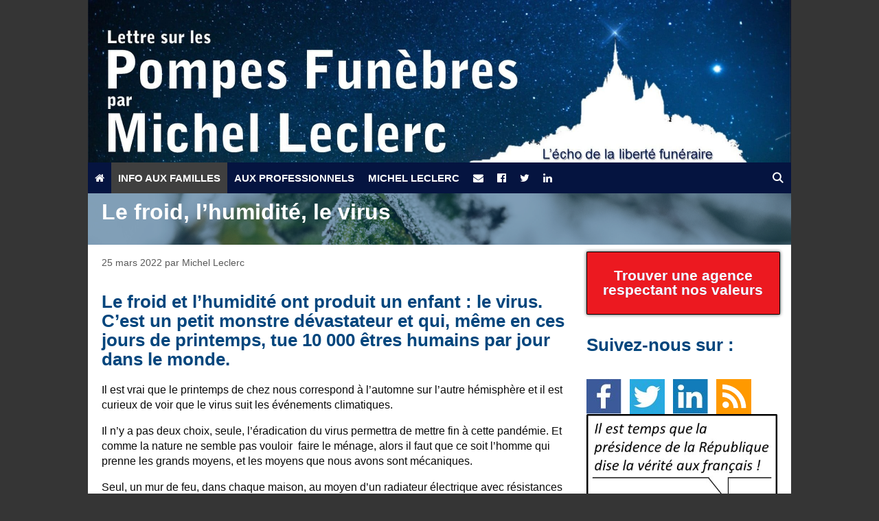

--- FILE ---
content_type: text/html; charset=utf-8
request_url: https://www.google.com/recaptcha/api2/anchor?ar=1&k=6Lcf97AUAAAAAIc9acZnA51dvh555K7dDjRYCEXU&co=aHR0cHM6Ly93d3cucG9tcGVzLWZ1bmVicmVzLW1pY2hlbC1sZWNsZXJjLmNvbTo0NDM.&hl=en&v=N67nZn4AqZkNcbeMu4prBgzg&size=invisible&anchor-ms=20000&execute-ms=30000&cb=ffh8c5bm2c0v
body_size: 48793
content:
<!DOCTYPE HTML><html dir="ltr" lang="en"><head><meta http-equiv="Content-Type" content="text/html; charset=UTF-8">
<meta http-equiv="X-UA-Compatible" content="IE=edge">
<title>reCAPTCHA</title>
<style type="text/css">
/* cyrillic-ext */
@font-face {
  font-family: 'Roboto';
  font-style: normal;
  font-weight: 400;
  font-stretch: 100%;
  src: url(//fonts.gstatic.com/s/roboto/v48/KFO7CnqEu92Fr1ME7kSn66aGLdTylUAMa3GUBHMdazTgWw.woff2) format('woff2');
  unicode-range: U+0460-052F, U+1C80-1C8A, U+20B4, U+2DE0-2DFF, U+A640-A69F, U+FE2E-FE2F;
}
/* cyrillic */
@font-face {
  font-family: 'Roboto';
  font-style: normal;
  font-weight: 400;
  font-stretch: 100%;
  src: url(//fonts.gstatic.com/s/roboto/v48/KFO7CnqEu92Fr1ME7kSn66aGLdTylUAMa3iUBHMdazTgWw.woff2) format('woff2');
  unicode-range: U+0301, U+0400-045F, U+0490-0491, U+04B0-04B1, U+2116;
}
/* greek-ext */
@font-face {
  font-family: 'Roboto';
  font-style: normal;
  font-weight: 400;
  font-stretch: 100%;
  src: url(//fonts.gstatic.com/s/roboto/v48/KFO7CnqEu92Fr1ME7kSn66aGLdTylUAMa3CUBHMdazTgWw.woff2) format('woff2');
  unicode-range: U+1F00-1FFF;
}
/* greek */
@font-face {
  font-family: 'Roboto';
  font-style: normal;
  font-weight: 400;
  font-stretch: 100%;
  src: url(//fonts.gstatic.com/s/roboto/v48/KFO7CnqEu92Fr1ME7kSn66aGLdTylUAMa3-UBHMdazTgWw.woff2) format('woff2');
  unicode-range: U+0370-0377, U+037A-037F, U+0384-038A, U+038C, U+038E-03A1, U+03A3-03FF;
}
/* math */
@font-face {
  font-family: 'Roboto';
  font-style: normal;
  font-weight: 400;
  font-stretch: 100%;
  src: url(//fonts.gstatic.com/s/roboto/v48/KFO7CnqEu92Fr1ME7kSn66aGLdTylUAMawCUBHMdazTgWw.woff2) format('woff2');
  unicode-range: U+0302-0303, U+0305, U+0307-0308, U+0310, U+0312, U+0315, U+031A, U+0326-0327, U+032C, U+032F-0330, U+0332-0333, U+0338, U+033A, U+0346, U+034D, U+0391-03A1, U+03A3-03A9, U+03B1-03C9, U+03D1, U+03D5-03D6, U+03F0-03F1, U+03F4-03F5, U+2016-2017, U+2034-2038, U+203C, U+2040, U+2043, U+2047, U+2050, U+2057, U+205F, U+2070-2071, U+2074-208E, U+2090-209C, U+20D0-20DC, U+20E1, U+20E5-20EF, U+2100-2112, U+2114-2115, U+2117-2121, U+2123-214F, U+2190, U+2192, U+2194-21AE, U+21B0-21E5, U+21F1-21F2, U+21F4-2211, U+2213-2214, U+2216-22FF, U+2308-230B, U+2310, U+2319, U+231C-2321, U+2336-237A, U+237C, U+2395, U+239B-23B7, U+23D0, U+23DC-23E1, U+2474-2475, U+25AF, U+25B3, U+25B7, U+25BD, U+25C1, U+25CA, U+25CC, U+25FB, U+266D-266F, U+27C0-27FF, U+2900-2AFF, U+2B0E-2B11, U+2B30-2B4C, U+2BFE, U+3030, U+FF5B, U+FF5D, U+1D400-1D7FF, U+1EE00-1EEFF;
}
/* symbols */
@font-face {
  font-family: 'Roboto';
  font-style: normal;
  font-weight: 400;
  font-stretch: 100%;
  src: url(//fonts.gstatic.com/s/roboto/v48/KFO7CnqEu92Fr1ME7kSn66aGLdTylUAMaxKUBHMdazTgWw.woff2) format('woff2');
  unicode-range: U+0001-000C, U+000E-001F, U+007F-009F, U+20DD-20E0, U+20E2-20E4, U+2150-218F, U+2190, U+2192, U+2194-2199, U+21AF, U+21E6-21F0, U+21F3, U+2218-2219, U+2299, U+22C4-22C6, U+2300-243F, U+2440-244A, U+2460-24FF, U+25A0-27BF, U+2800-28FF, U+2921-2922, U+2981, U+29BF, U+29EB, U+2B00-2BFF, U+4DC0-4DFF, U+FFF9-FFFB, U+10140-1018E, U+10190-1019C, U+101A0, U+101D0-101FD, U+102E0-102FB, U+10E60-10E7E, U+1D2C0-1D2D3, U+1D2E0-1D37F, U+1F000-1F0FF, U+1F100-1F1AD, U+1F1E6-1F1FF, U+1F30D-1F30F, U+1F315, U+1F31C, U+1F31E, U+1F320-1F32C, U+1F336, U+1F378, U+1F37D, U+1F382, U+1F393-1F39F, U+1F3A7-1F3A8, U+1F3AC-1F3AF, U+1F3C2, U+1F3C4-1F3C6, U+1F3CA-1F3CE, U+1F3D4-1F3E0, U+1F3ED, U+1F3F1-1F3F3, U+1F3F5-1F3F7, U+1F408, U+1F415, U+1F41F, U+1F426, U+1F43F, U+1F441-1F442, U+1F444, U+1F446-1F449, U+1F44C-1F44E, U+1F453, U+1F46A, U+1F47D, U+1F4A3, U+1F4B0, U+1F4B3, U+1F4B9, U+1F4BB, U+1F4BF, U+1F4C8-1F4CB, U+1F4D6, U+1F4DA, U+1F4DF, U+1F4E3-1F4E6, U+1F4EA-1F4ED, U+1F4F7, U+1F4F9-1F4FB, U+1F4FD-1F4FE, U+1F503, U+1F507-1F50B, U+1F50D, U+1F512-1F513, U+1F53E-1F54A, U+1F54F-1F5FA, U+1F610, U+1F650-1F67F, U+1F687, U+1F68D, U+1F691, U+1F694, U+1F698, U+1F6AD, U+1F6B2, U+1F6B9-1F6BA, U+1F6BC, U+1F6C6-1F6CF, U+1F6D3-1F6D7, U+1F6E0-1F6EA, U+1F6F0-1F6F3, U+1F6F7-1F6FC, U+1F700-1F7FF, U+1F800-1F80B, U+1F810-1F847, U+1F850-1F859, U+1F860-1F887, U+1F890-1F8AD, U+1F8B0-1F8BB, U+1F8C0-1F8C1, U+1F900-1F90B, U+1F93B, U+1F946, U+1F984, U+1F996, U+1F9E9, U+1FA00-1FA6F, U+1FA70-1FA7C, U+1FA80-1FA89, U+1FA8F-1FAC6, U+1FACE-1FADC, U+1FADF-1FAE9, U+1FAF0-1FAF8, U+1FB00-1FBFF;
}
/* vietnamese */
@font-face {
  font-family: 'Roboto';
  font-style: normal;
  font-weight: 400;
  font-stretch: 100%;
  src: url(//fonts.gstatic.com/s/roboto/v48/KFO7CnqEu92Fr1ME7kSn66aGLdTylUAMa3OUBHMdazTgWw.woff2) format('woff2');
  unicode-range: U+0102-0103, U+0110-0111, U+0128-0129, U+0168-0169, U+01A0-01A1, U+01AF-01B0, U+0300-0301, U+0303-0304, U+0308-0309, U+0323, U+0329, U+1EA0-1EF9, U+20AB;
}
/* latin-ext */
@font-face {
  font-family: 'Roboto';
  font-style: normal;
  font-weight: 400;
  font-stretch: 100%;
  src: url(//fonts.gstatic.com/s/roboto/v48/KFO7CnqEu92Fr1ME7kSn66aGLdTylUAMa3KUBHMdazTgWw.woff2) format('woff2');
  unicode-range: U+0100-02BA, U+02BD-02C5, U+02C7-02CC, U+02CE-02D7, U+02DD-02FF, U+0304, U+0308, U+0329, U+1D00-1DBF, U+1E00-1E9F, U+1EF2-1EFF, U+2020, U+20A0-20AB, U+20AD-20C0, U+2113, U+2C60-2C7F, U+A720-A7FF;
}
/* latin */
@font-face {
  font-family: 'Roboto';
  font-style: normal;
  font-weight: 400;
  font-stretch: 100%;
  src: url(//fonts.gstatic.com/s/roboto/v48/KFO7CnqEu92Fr1ME7kSn66aGLdTylUAMa3yUBHMdazQ.woff2) format('woff2');
  unicode-range: U+0000-00FF, U+0131, U+0152-0153, U+02BB-02BC, U+02C6, U+02DA, U+02DC, U+0304, U+0308, U+0329, U+2000-206F, U+20AC, U+2122, U+2191, U+2193, U+2212, U+2215, U+FEFF, U+FFFD;
}
/* cyrillic-ext */
@font-face {
  font-family: 'Roboto';
  font-style: normal;
  font-weight: 500;
  font-stretch: 100%;
  src: url(//fonts.gstatic.com/s/roboto/v48/KFO7CnqEu92Fr1ME7kSn66aGLdTylUAMa3GUBHMdazTgWw.woff2) format('woff2');
  unicode-range: U+0460-052F, U+1C80-1C8A, U+20B4, U+2DE0-2DFF, U+A640-A69F, U+FE2E-FE2F;
}
/* cyrillic */
@font-face {
  font-family: 'Roboto';
  font-style: normal;
  font-weight: 500;
  font-stretch: 100%;
  src: url(//fonts.gstatic.com/s/roboto/v48/KFO7CnqEu92Fr1ME7kSn66aGLdTylUAMa3iUBHMdazTgWw.woff2) format('woff2');
  unicode-range: U+0301, U+0400-045F, U+0490-0491, U+04B0-04B1, U+2116;
}
/* greek-ext */
@font-face {
  font-family: 'Roboto';
  font-style: normal;
  font-weight: 500;
  font-stretch: 100%;
  src: url(//fonts.gstatic.com/s/roboto/v48/KFO7CnqEu92Fr1ME7kSn66aGLdTylUAMa3CUBHMdazTgWw.woff2) format('woff2');
  unicode-range: U+1F00-1FFF;
}
/* greek */
@font-face {
  font-family: 'Roboto';
  font-style: normal;
  font-weight: 500;
  font-stretch: 100%;
  src: url(//fonts.gstatic.com/s/roboto/v48/KFO7CnqEu92Fr1ME7kSn66aGLdTylUAMa3-UBHMdazTgWw.woff2) format('woff2');
  unicode-range: U+0370-0377, U+037A-037F, U+0384-038A, U+038C, U+038E-03A1, U+03A3-03FF;
}
/* math */
@font-face {
  font-family: 'Roboto';
  font-style: normal;
  font-weight: 500;
  font-stretch: 100%;
  src: url(//fonts.gstatic.com/s/roboto/v48/KFO7CnqEu92Fr1ME7kSn66aGLdTylUAMawCUBHMdazTgWw.woff2) format('woff2');
  unicode-range: U+0302-0303, U+0305, U+0307-0308, U+0310, U+0312, U+0315, U+031A, U+0326-0327, U+032C, U+032F-0330, U+0332-0333, U+0338, U+033A, U+0346, U+034D, U+0391-03A1, U+03A3-03A9, U+03B1-03C9, U+03D1, U+03D5-03D6, U+03F0-03F1, U+03F4-03F5, U+2016-2017, U+2034-2038, U+203C, U+2040, U+2043, U+2047, U+2050, U+2057, U+205F, U+2070-2071, U+2074-208E, U+2090-209C, U+20D0-20DC, U+20E1, U+20E5-20EF, U+2100-2112, U+2114-2115, U+2117-2121, U+2123-214F, U+2190, U+2192, U+2194-21AE, U+21B0-21E5, U+21F1-21F2, U+21F4-2211, U+2213-2214, U+2216-22FF, U+2308-230B, U+2310, U+2319, U+231C-2321, U+2336-237A, U+237C, U+2395, U+239B-23B7, U+23D0, U+23DC-23E1, U+2474-2475, U+25AF, U+25B3, U+25B7, U+25BD, U+25C1, U+25CA, U+25CC, U+25FB, U+266D-266F, U+27C0-27FF, U+2900-2AFF, U+2B0E-2B11, U+2B30-2B4C, U+2BFE, U+3030, U+FF5B, U+FF5D, U+1D400-1D7FF, U+1EE00-1EEFF;
}
/* symbols */
@font-face {
  font-family: 'Roboto';
  font-style: normal;
  font-weight: 500;
  font-stretch: 100%;
  src: url(//fonts.gstatic.com/s/roboto/v48/KFO7CnqEu92Fr1ME7kSn66aGLdTylUAMaxKUBHMdazTgWw.woff2) format('woff2');
  unicode-range: U+0001-000C, U+000E-001F, U+007F-009F, U+20DD-20E0, U+20E2-20E4, U+2150-218F, U+2190, U+2192, U+2194-2199, U+21AF, U+21E6-21F0, U+21F3, U+2218-2219, U+2299, U+22C4-22C6, U+2300-243F, U+2440-244A, U+2460-24FF, U+25A0-27BF, U+2800-28FF, U+2921-2922, U+2981, U+29BF, U+29EB, U+2B00-2BFF, U+4DC0-4DFF, U+FFF9-FFFB, U+10140-1018E, U+10190-1019C, U+101A0, U+101D0-101FD, U+102E0-102FB, U+10E60-10E7E, U+1D2C0-1D2D3, U+1D2E0-1D37F, U+1F000-1F0FF, U+1F100-1F1AD, U+1F1E6-1F1FF, U+1F30D-1F30F, U+1F315, U+1F31C, U+1F31E, U+1F320-1F32C, U+1F336, U+1F378, U+1F37D, U+1F382, U+1F393-1F39F, U+1F3A7-1F3A8, U+1F3AC-1F3AF, U+1F3C2, U+1F3C4-1F3C6, U+1F3CA-1F3CE, U+1F3D4-1F3E0, U+1F3ED, U+1F3F1-1F3F3, U+1F3F5-1F3F7, U+1F408, U+1F415, U+1F41F, U+1F426, U+1F43F, U+1F441-1F442, U+1F444, U+1F446-1F449, U+1F44C-1F44E, U+1F453, U+1F46A, U+1F47D, U+1F4A3, U+1F4B0, U+1F4B3, U+1F4B9, U+1F4BB, U+1F4BF, U+1F4C8-1F4CB, U+1F4D6, U+1F4DA, U+1F4DF, U+1F4E3-1F4E6, U+1F4EA-1F4ED, U+1F4F7, U+1F4F9-1F4FB, U+1F4FD-1F4FE, U+1F503, U+1F507-1F50B, U+1F50D, U+1F512-1F513, U+1F53E-1F54A, U+1F54F-1F5FA, U+1F610, U+1F650-1F67F, U+1F687, U+1F68D, U+1F691, U+1F694, U+1F698, U+1F6AD, U+1F6B2, U+1F6B9-1F6BA, U+1F6BC, U+1F6C6-1F6CF, U+1F6D3-1F6D7, U+1F6E0-1F6EA, U+1F6F0-1F6F3, U+1F6F7-1F6FC, U+1F700-1F7FF, U+1F800-1F80B, U+1F810-1F847, U+1F850-1F859, U+1F860-1F887, U+1F890-1F8AD, U+1F8B0-1F8BB, U+1F8C0-1F8C1, U+1F900-1F90B, U+1F93B, U+1F946, U+1F984, U+1F996, U+1F9E9, U+1FA00-1FA6F, U+1FA70-1FA7C, U+1FA80-1FA89, U+1FA8F-1FAC6, U+1FACE-1FADC, U+1FADF-1FAE9, U+1FAF0-1FAF8, U+1FB00-1FBFF;
}
/* vietnamese */
@font-face {
  font-family: 'Roboto';
  font-style: normal;
  font-weight: 500;
  font-stretch: 100%;
  src: url(//fonts.gstatic.com/s/roboto/v48/KFO7CnqEu92Fr1ME7kSn66aGLdTylUAMa3OUBHMdazTgWw.woff2) format('woff2');
  unicode-range: U+0102-0103, U+0110-0111, U+0128-0129, U+0168-0169, U+01A0-01A1, U+01AF-01B0, U+0300-0301, U+0303-0304, U+0308-0309, U+0323, U+0329, U+1EA0-1EF9, U+20AB;
}
/* latin-ext */
@font-face {
  font-family: 'Roboto';
  font-style: normal;
  font-weight: 500;
  font-stretch: 100%;
  src: url(//fonts.gstatic.com/s/roboto/v48/KFO7CnqEu92Fr1ME7kSn66aGLdTylUAMa3KUBHMdazTgWw.woff2) format('woff2');
  unicode-range: U+0100-02BA, U+02BD-02C5, U+02C7-02CC, U+02CE-02D7, U+02DD-02FF, U+0304, U+0308, U+0329, U+1D00-1DBF, U+1E00-1E9F, U+1EF2-1EFF, U+2020, U+20A0-20AB, U+20AD-20C0, U+2113, U+2C60-2C7F, U+A720-A7FF;
}
/* latin */
@font-face {
  font-family: 'Roboto';
  font-style: normal;
  font-weight: 500;
  font-stretch: 100%;
  src: url(//fonts.gstatic.com/s/roboto/v48/KFO7CnqEu92Fr1ME7kSn66aGLdTylUAMa3yUBHMdazQ.woff2) format('woff2');
  unicode-range: U+0000-00FF, U+0131, U+0152-0153, U+02BB-02BC, U+02C6, U+02DA, U+02DC, U+0304, U+0308, U+0329, U+2000-206F, U+20AC, U+2122, U+2191, U+2193, U+2212, U+2215, U+FEFF, U+FFFD;
}
/* cyrillic-ext */
@font-face {
  font-family: 'Roboto';
  font-style: normal;
  font-weight: 900;
  font-stretch: 100%;
  src: url(//fonts.gstatic.com/s/roboto/v48/KFO7CnqEu92Fr1ME7kSn66aGLdTylUAMa3GUBHMdazTgWw.woff2) format('woff2');
  unicode-range: U+0460-052F, U+1C80-1C8A, U+20B4, U+2DE0-2DFF, U+A640-A69F, U+FE2E-FE2F;
}
/* cyrillic */
@font-face {
  font-family: 'Roboto';
  font-style: normal;
  font-weight: 900;
  font-stretch: 100%;
  src: url(//fonts.gstatic.com/s/roboto/v48/KFO7CnqEu92Fr1ME7kSn66aGLdTylUAMa3iUBHMdazTgWw.woff2) format('woff2');
  unicode-range: U+0301, U+0400-045F, U+0490-0491, U+04B0-04B1, U+2116;
}
/* greek-ext */
@font-face {
  font-family: 'Roboto';
  font-style: normal;
  font-weight: 900;
  font-stretch: 100%;
  src: url(//fonts.gstatic.com/s/roboto/v48/KFO7CnqEu92Fr1ME7kSn66aGLdTylUAMa3CUBHMdazTgWw.woff2) format('woff2');
  unicode-range: U+1F00-1FFF;
}
/* greek */
@font-face {
  font-family: 'Roboto';
  font-style: normal;
  font-weight: 900;
  font-stretch: 100%;
  src: url(//fonts.gstatic.com/s/roboto/v48/KFO7CnqEu92Fr1ME7kSn66aGLdTylUAMa3-UBHMdazTgWw.woff2) format('woff2');
  unicode-range: U+0370-0377, U+037A-037F, U+0384-038A, U+038C, U+038E-03A1, U+03A3-03FF;
}
/* math */
@font-face {
  font-family: 'Roboto';
  font-style: normal;
  font-weight: 900;
  font-stretch: 100%;
  src: url(//fonts.gstatic.com/s/roboto/v48/KFO7CnqEu92Fr1ME7kSn66aGLdTylUAMawCUBHMdazTgWw.woff2) format('woff2');
  unicode-range: U+0302-0303, U+0305, U+0307-0308, U+0310, U+0312, U+0315, U+031A, U+0326-0327, U+032C, U+032F-0330, U+0332-0333, U+0338, U+033A, U+0346, U+034D, U+0391-03A1, U+03A3-03A9, U+03B1-03C9, U+03D1, U+03D5-03D6, U+03F0-03F1, U+03F4-03F5, U+2016-2017, U+2034-2038, U+203C, U+2040, U+2043, U+2047, U+2050, U+2057, U+205F, U+2070-2071, U+2074-208E, U+2090-209C, U+20D0-20DC, U+20E1, U+20E5-20EF, U+2100-2112, U+2114-2115, U+2117-2121, U+2123-214F, U+2190, U+2192, U+2194-21AE, U+21B0-21E5, U+21F1-21F2, U+21F4-2211, U+2213-2214, U+2216-22FF, U+2308-230B, U+2310, U+2319, U+231C-2321, U+2336-237A, U+237C, U+2395, U+239B-23B7, U+23D0, U+23DC-23E1, U+2474-2475, U+25AF, U+25B3, U+25B7, U+25BD, U+25C1, U+25CA, U+25CC, U+25FB, U+266D-266F, U+27C0-27FF, U+2900-2AFF, U+2B0E-2B11, U+2B30-2B4C, U+2BFE, U+3030, U+FF5B, U+FF5D, U+1D400-1D7FF, U+1EE00-1EEFF;
}
/* symbols */
@font-face {
  font-family: 'Roboto';
  font-style: normal;
  font-weight: 900;
  font-stretch: 100%;
  src: url(//fonts.gstatic.com/s/roboto/v48/KFO7CnqEu92Fr1ME7kSn66aGLdTylUAMaxKUBHMdazTgWw.woff2) format('woff2');
  unicode-range: U+0001-000C, U+000E-001F, U+007F-009F, U+20DD-20E0, U+20E2-20E4, U+2150-218F, U+2190, U+2192, U+2194-2199, U+21AF, U+21E6-21F0, U+21F3, U+2218-2219, U+2299, U+22C4-22C6, U+2300-243F, U+2440-244A, U+2460-24FF, U+25A0-27BF, U+2800-28FF, U+2921-2922, U+2981, U+29BF, U+29EB, U+2B00-2BFF, U+4DC0-4DFF, U+FFF9-FFFB, U+10140-1018E, U+10190-1019C, U+101A0, U+101D0-101FD, U+102E0-102FB, U+10E60-10E7E, U+1D2C0-1D2D3, U+1D2E0-1D37F, U+1F000-1F0FF, U+1F100-1F1AD, U+1F1E6-1F1FF, U+1F30D-1F30F, U+1F315, U+1F31C, U+1F31E, U+1F320-1F32C, U+1F336, U+1F378, U+1F37D, U+1F382, U+1F393-1F39F, U+1F3A7-1F3A8, U+1F3AC-1F3AF, U+1F3C2, U+1F3C4-1F3C6, U+1F3CA-1F3CE, U+1F3D4-1F3E0, U+1F3ED, U+1F3F1-1F3F3, U+1F3F5-1F3F7, U+1F408, U+1F415, U+1F41F, U+1F426, U+1F43F, U+1F441-1F442, U+1F444, U+1F446-1F449, U+1F44C-1F44E, U+1F453, U+1F46A, U+1F47D, U+1F4A3, U+1F4B0, U+1F4B3, U+1F4B9, U+1F4BB, U+1F4BF, U+1F4C8-1F4CB, U+1F4D6, U+1F4DA, U+1F4DF, U+1F4E3-1F4E6, U+1F4EA-1F4ED, U+1F4F7, U+1F4F9-1F4FB, U+1F4FD-1F4FE, U+1F503, U+1F507-1F50B, U+1F50D, U+1F512-1F513, U+1F53E-1F54A, U+1F54F-1F5FA, U+1F610, U+1F650-1F67F, U+1F687, U+1F68D, U+1F691, U+1F694, U+1F698, U+1F6AD, U+1F6B2, U+1F6B9-1F6BA, U+1F6BC, U+1F6C6-1F6CF, U+1F6D3-1F6D7, U+1F6E0-1F6EA, U+1F6F0-1F6F3, U+1F6F7-1F6FC, U+1F700-1F7FF, U+1F800-1F80B, U+1F810-1F847, U+1F850-1F859, U+1F860-1F887, U+1F890-1F8AD, U+1F8B0-1F8BB, U+1F8C0-1F8C1, U+1F900-1F90B, U+1F93B, U+1F946, U+1F984, U+1F996, U+1F9E9, U+1FA00-1FA6F, U+1FA70-1FA7C, U+1FA80-1FA89, U+1FA8F-1FAC6, U+1FACE-1FADC, U+1FADF-1FAE9, U+1FAF0-1FAF8, U+1FB00-1FBFF;
}
/* vietnamese */
@font-face {
  font-family: 'Roboto';
  font-style: normal;
  font-weight: 900;
  font-stretch: 100%;
  src: url(//fonts.gstatic.com/s/roboto/v48/KFO7CnqEu92Fr1ME7kSn66aGLdTylUAMa3OUBHMdazTgWw.woff2) format('woff2');
  unicode-range: U+0102-0103, U+0110-0111, U+0128-0129, U+0168-0169, U+01A0-01A1, U+01AF-01B0, U+0300-0301, U+0303-0304, U+0308-0309, U+0323, U+0329, U+1EA0-1EF9, U+20AB;
}
/* latin-ext */
@font-face {
  font-family: 'Roboto';
  font-style: normal;
  font-weight: 900;
  font-stretch: 100%;
  src: url(//fonts.gstatic.com/s/roboto/v48/KFO7CnqEu92Fr1ME7kSn66aGLdTylUAMa3KUBHMdazTgWw.woff2) format('woff2');
  unicode-range: U+0100-02BA, U+02BD-02C5, U+02C7-02CC, U+02CE-02D7, U+02DD-02FF, U+0304, U+0308, U+0329, U+1D00-1DBF, U+1E00-1E9F, U+1EF2-1EFF, U+2020, U+20A0-20AB, U+20AD-20C0, U+2113, U+2C60-2C7F, U+A720-A7FF;
}
/* latin */
@font-face {
  font-family: 'Roboto';
  font-style: normal;
  font-weight: 900;
  font-stretch: 100%;
  src: url(//fonts.gstatic.com/s/roboto/v48/KFO7CnqEu92Fr1ME7kSn66aGLdTylUAMa3yUBHMdazQ.woff2) format('woff2');
  unicode-range: U+0000-00FF, U+0131, U+0152-0153, U+02BB-02BC, U+02C6, U+02DA, U+02DC, U+0304, U+0308, U+0329, U+2000-206F, U+20AC, U+2122, U+2191, U+2193, U+2212, U+2215, U+FEFF, U+FFFD;
}

</style>
<link rel="stylesheet" type="text/css" href="https://www.gstatic.com/recaptcha/releases/N67nZn4AqZkNcbeMu4prBgzg/styles__ltr.css">
<script nonce="HhuJaAtAOqKV8mAtuxdItw" type="text/javascript">window['__recaptcha_api'] = 'https://www.google.com/recaptcha/api2/';</script>
<script type="text/javascript" src="https://www.gstatic.com/recaptcha/releases/N67nZn4AqZkNcbeMu4prBgzg/recaptcha__en.js" nonce="HhuJaAtAOqKV8mAtuxdItw">
      
    </script></head>
<body><div id="rc-anchor-alert" class="rc-anchor-alert"></div>
<input type="hidden" id="recaptcha-token" value="[base64]">
<script type="text/javascript" nonce="HhuJaAtAOqKV8mAtuxdItw">
      recaptcha.anchor.Main.init("[\x22ainput\x22,[\x22bgdata\x22,\x22\x22,\[base64]/[base64]/[base64]/[base64]/[base64]/[base64]/KGcoTywyNTMsTy5PKSxVRyhPLEMpKTpnKE8sMjUzLEMpLE8pKSxsKSksTykpfSxieT1mdW5jdGlvbihDLE8sdSxsKXtmb3IobD0odT1SKEMpLDApO08+MDtPLS0pbD1sPDw4fFooQyk7ZyhDLHUsbCl9LFVHPWZ1bmN0aW9uKEMsTyl7Qy5pLmxlbmd0aD4xMDQ/[base64]/[base64]/[base64]/[base64]/[base64]/[base64]/[base64]\\u003d\x22,\[base64]\\u003d\x22,\x22fMKoBsOnfEoKwpQSw7JMC07Cs2nCjUbCscO5w5Q/YsOuWV8+wpEUC8OZAAAmw7zCmcKOw4XCnsKMw5MtacO5wrHDsCzDkMOffcOQLznCh8O8bzTCpcKow7lUwqvCvsOPwpIpJCDCn8KNdCE4w5TCgxJMw7/DuQBVQEs6w4VtwqJUZMOKP2nCiW7Du8OnwpnCkAFVw7TDi8KNw5jCssO6WsOhVWfCv8KKwpTCksO8w4ZEwp3CuTsMeV9tw5LDhsKGPAkcPMK5w7RIdlnCoMOJEF7CpGJZwqE/wqtcw4JBLhkuw6/DkcKUUjPDsTguwq/[base64]/DpMKedcK6w6Quw5vDp37Dg1cvw4zCvHDCsMOEOFINGBJKZWzDk3FFwqDDl2XDksOww6rDpCbDoMOmasKrwqrCmcOFHcOsNTPDvSoydcOlaFzDp8OiTcKcH8KKw4HCnMKZwrEewoTCrHjCmCx5WHVcfUvDpVnDrcOfScOQw6/ChMK+wqXChMO0wptrWW8/IhQNbGcNaMOawpHCiQLDg0swwopPw5bDl8KPw5QGw7PClMKPaQAjw7wRYcKvZDzDtsOWBsKraRBmw6jDlS/DscK+Q28PAcOGwpXDowUAwrvDusOhw41dw7bCpAhPF8KtRsO7NnLDhMKRYVRRwrsyYMO5IX/DpHVHwq0jwqQEwrVGSjHCsCjCg1HDgTrDlE/DpcOTAy9faDUBwqXDrmgNw67CgMOXw4ETwp3DqsOrRFoNw4huwqVfdMKPOnTCr1PDqsKxQVFSEW7DnMKncB/CimsTw6Mnw7oVFTUvMFjCqsK5cETCicKlR8K4UcOlwqZpZ8KeX3wNw5HDoVLDqhwOw5s7VQhxw49zwojDn0HDiT8HIFV7w53Dn8KTw6EcwrMmP8Kfwq0/wpzCsMO4w6vDli3DtsOYw6bCqHYSOhjCmcOCw7dgcsOrw6xJw4fCoSRnw7tNQ3FhKMOLwo5vwpDCt8K5w75+f8KxDcOLecKMFmxPw70jw5/CnMOlw6XCsU7CrFJ4aF8mw5rCnSUtw79bPMK/wrB+asOsKRd9TEAlYcKEwrrChBshOMKZwoBtWsOeOMK0wpDDk14Ww4/[base64]/CicKJd05Iwr95aB9ww6DDiEbCtiMdUcOTJ3PDgSzDocK8wqrDuTAdw4DCmcKBw5s7YcKnwrHDpzDDnmbDtCgIwpzDhTzDtlkyL8OdC8K7wo/DswjDuzvCh8KSwrkNwph5PMOUw6QFw7t+bMK/wp0OM8OmT0RNNcOALcOdSDhDw5M/wqnCoMOxwoldwpjCjxnDiDhrQRzCuw/CgsOpw68jwoXDjADCgxsHwrfCpcKow7/CsSI9wq/Du2LCgMK7TMKGw5/Du8K3wpnCm1IqwopywpLCq8OKCsKOwrPDtxY8JyVfccKTwoJiThkewoZHLcKWw6HCoMOJMiPDqMOrB8K5XMKcPGUJwrTCtMK3JHDDmsK7GnTCqsKKf8K4wqEKXRDCmcKJwobDo8OuA8K6w644woFBPCI4AnNmw4zCnsOIbXJhI8OCw43DicOQwo1Nwr/DkGZ1McKaw5RKLhrCiMKzwqXDqFHDkBnDr8Ktw5V2XT1Zw4UCw53DgMOnwox4wpLDuXoNwqTCtsOmEnFPwr9Cw4U6w5IGwo80IMOEw7N/Y0VkA0TCmRU/A1l7wqPChG8lOGLDoUvDgMO6XcK1SV7CmT4sFcKnwqjCtzoxw6zCiAHCi8OzdcKXNGE/f8KiwqlRw54ncsO6d8K5OiTDk8OITk4Dw4fChG58MMOFw7rCo8O+w5fCqsKAwqtJw7g4wrtJw6tAw4rCth5AwopxLiTCk8OfeMOYw4tGw5nDmGRkw51vw6fDqUbDkR/CnsKkwol8fcOjEsKRQzjCpsK3dcK9w6NNwp/CrDBswq0kEWbDkSFbw4EPJx9NXBvCqMKwwrnCucOefip6wpvCq0oMFMO5HRlaw6UtwrjCmUvDph/CtHzDocOHwrcCwqpXwp3CkcK4GsOGZGfDoMO9wqJcw7JEw5oIw65Lwpd3wrt+woJ+JHZ+wroWXjJJWx/Crj5rw77DlsK+w7nCg8KeVsOBOcOww7cTwplbcHbCoyAVFFIswpLDmgcWwr/DssK3w69tfC1CwrjCj8KRdCzCrcK+D8KRPATDh00uCRvDr8OXR2xQbMKXMkXDkMKHAcKlQCfDs0M/[base64]/CpxjDoMKEw7TCtx8oYcKBekcNeMOQS8OEwqLDqMOlw6AFw4zCl8OPeWPDkmlFwqrDtFxSV8KDwrBpwo/CjCfCrnpVXigRw4DDq8O4wp12wrMsw7/[base64]/CnyvCt3jDkR8Yw6/CssOXwq8ZYsKsw5DCsynDpsO6MRzCqsOSwpAnYhF0P8KFGUVBw4t1b8Khwr3DvcKEcsKnw6zDq8OKwq3CojUzwpEtwoRcw4/CrMOGU2DDhFnCpsKZXj0XwqZ6wodkFMKIWwU+woHCj8Ouw446ESwIRcKRZcKuTsKJexkUw7Jcw7NSasKsYcOaIcOIdMO3w6lxw5rCssKWw5XCkFwCEcO6w5pRw5XCjMK+wrI4wrpUI1R6bMOzw7QNw58JUSDDnE3Dv8OnGg/DlMOuwp7CnyLDmAheZjsmMlXCokHCiMKhZxdfwqzDksKFDQhmIsO8NV0owoRswpNfHsOUw77CsAwowocOJUDCqxvDosOcw7IpJ8OFYcOvwqY3TT7DtsKuwoHDtcKbwrjDpMKyfyTCksKkFcKyw4JEeVtbIArCjsOJw6HDicKcwoXDsjtqG2JURRDCq8KUVsOLV8KEw7/Di8O0woBjXcOCY8K0w7DDpMOyw5PDghoVYsKDS0RHDcKXw49FVsK7SsOcw73Cr8OgYQVbDm/DmMOXc8K8BmkiCHPDmsOtSmdtMzglwq1xwpAjAcOsw51lw5zDiSB7am/CpMK+w6ogwqMkCTUZwovDjsKTE8KbejzCpcOWwonChcOxwrnDisKfw7rCugrDl8KGwoN9wqLCksKeGk/[base64]/[base64]/Ci8O1w5fDm8K7LQRLW8OewojCjQzDp8KLBGhYw7AgwqbDmF/CrxVgD8O/w4LCqMO6Jh/DnMKdWgrDq8ORVh/CpsOGZA3CkX8yGsKYbMO+wrfCicKswprDpVfDvMKLwq1uWcK/wqtqwqHCsGvDrXLDi8KrERbCpzXChMOqcGHDr8Oiw5XDvktdf8OXfwzCl8K6RMOTX8KPw7UEwrlSwrnClcKZwqbCl8KVwpgAworCk8ORwp/DhmjDtnNmBgxgQhhyw4RSC8OPwoFaw7vClXYDUFTCt3VXw7Azw4k6wrbChADDnC1Bw4fCmV4WwpjDsA/[base64]/CisKWw6lhwqLCqVnDqMKYc8K8w7YowpPClTbDhhh3WQHChMKlw7NmdWvCqUjDoMKhXWfDujstPBbDnjvDh8OTw7IaXndvF8Oqw6/CkURwwoHCrsO1w5cgwp15wpICwpBnacKiwpfCn8KEw6stLVdlCsKYK1bClcOhUcK7w7EfwpMFw4VXHVInwrnCrcO6w6DDrk5xw6NywoNZwr0vwpDCkULCiSLDiMKgFiXCg8KXfl3Dt8KGO2/[base64]/ZArDp8OINSsswopOw4zDi8Kle8KEQADCmCt3w6UjPFDCkyMGYsOMw7TDl3HCswRZcMOwWjBdwrHDt1kEw5wUTMKLwqjCmMK1P8Odw5/[base64]/w7FTPioKTcK3wqrCk3XDrkDCgcKHMsOCwq/Dll/Co8KvesK6w5JLQRp/JsKYw4lSdkzDlcOMVsODwp/DukBuVH/CgGQywqJPwq/DiFPCnmcfwpnDosOjw7sBw6rDokode8KobEcRw4YlE8KWI3nCpMKEPwHDp11iw4tGTcO6F8OIw5U/U8K+fXvCmlhpwqkpwo5xTXtxUsK6ZMKVwpROX8K9QsO6fmYrwrbDiSrDg8KXwrUUJngdSh4bwqTDvsOSw4nChsOMfGPDgGhucsOIw7oOe8KYw7TCpBA2w7HCt8KOFn5dwqkoD8O4N8K+wrx/[base64]/[base64]/BHDDqMO1AcOGw4DDgCx+JXXDvcOIYkfCg21hw6XDpMKtf2XCncOpwokZwo4pO8KkMMO2VyjCjkzCgWYQw59hP1XDpsKnwozDgsODw7DCl8ORw6wqwqg6wpPChsKxwpPCo8ONwoA0w7nCuBvCp0J8w4jDqMKHw7XDncOXwq/DusKwTUPDjsKrX29SMcOuBcK9G0/[base64]/w4bCpxDDrMK5bsKjw5HCusOaw6dFSnXDrWHCqsO3wrTDlSUbdA0Gwos0IMKuw6Z7cMKjwr1Qw6VZDMOGNQcbwozDlcKaL8Ofw6FHey/CpAPCiEPCt3AAUB7CmH7DiMOgaV5Cw6FEwpDCiBpgbwEtcMOcNSnClsOZc8OgwoI0G8O0w7dww7nDtMOAwrxew5IpwpAAY8K3wrAQBkLCiTtywpRhw4HChMO+Zjc9C8ObIhjDjnLDjD9PIw40wpxUwq/Cgg3Dgi/DkHZywq/[base64]/wr3CvGbCrMKnQ3PDlsKnwowzCF3CusO7fcKoMsOCw4zDvMKqZDfDvEnCnsKDwop4w4t4wohhUGN4KgV5w4fDjxbDlC1cYgxDw4srIS4gGMOgPGRcw6YzTRE3wrBrX8KEbMOAXCHDikfDtsOVw77Du2HCtcOqGzIUHkHCt8KBw7LDisKEa8OLPcOww5LCqk/DrMKbX27CmMKSH8Ksw77DncOOSj/CmirDmH7Dp8OebMKuaMOWUMK0wocwSMOiwqLCh8OqYwLCuhUKw7XCvFIFwox+w5/[base64]/CiUE6wonCmsOWw67DnMKywo/CtV4kK8OtIVZtw6PCuMKgwobDssOIwp3DlsKCwpsqw6F/SsKuw5jDuzYjY18Qw6QVaMKUwr7CicKWw7prwqTChMO/[base64]/DqcKdUsOMesOLSx00dxluUTXDk0jDo8Kawo/CpsK/wq84w57DvyfDuiPCvwXDsMOUwoPDj8Khwrkawox9Iz9oRmx9w6LDhk/[base64]/[base64]/CtcO/UMK6V1/DvMOXwqbCtyTDjDnCq8OkwoHDpcO1HcOww4/ChcOdXEbCtUHDlS3DhcKwwqdLwoXClQQdw5dLwqxRD8Odw4jCiBDDtcKpOsKecBZGE8KcMVTCksOEMSA0McKXN8KRw7VqwqnClSxOFMOywrkUR3rCs8Khw6/DicKxwrRVw4bCpGg+bsKMw5V1XTzDs8KFRMKuwqLDscOjQMOWb8KZwopFTGsVwqHDgAdMaMK4wr7CvAMBZcK8wpxVwowdPmlNwqlMMWFIw71lwp8yDhxsw4/[base64]/Du1BPw6guwrdvJSjCsBoswobClcKowr5BTMKvw4UPLw3DnxkAE3B0w7nCjsKIYVUJw7jDsMKfwqDCvsOEI8KLw4DDpMOiw49XwrHCn8O6w5dow53DqMO/w5LChwdAw5DCrwvDqsKIKWDCkijDmB7CpD5AB8KVBFTDvT5sw5lkw6NXwpHDtWwMw59FwoXCnsOVw4xowoPDt8K/Tjd1BcKeVMOEFMKswrPCkRDCl3PCmWU9wprCt0DDtlEKQMKlw6PCvsKpw4LCn8OXw4nCgcKadsKdwo3Dh0nDoBrDj8OXasKPDMKMACx4w7bCjk/DhMOSMMOBU8KFMDcdH8OyfsOIJzrDgz0GSMKQw5rCrMOqw7fCpjAgw44QwrcEw5Vyw6DDlmfDsG4two7ClVjCscO4XU8ow7lTwrsRw68SQMKlwpASQsKzwofDkMOyf8KOdHNbw77DjcOGETJXX3fCgMOvwo/CiHnDjQzCtcKRMC7CjMOCw7XCqAQnd8OVw7AkTHROR8OrwoXDuxHDrGpKwrxWYcKhSTwQwrzDhsO6FGMYflfDmMKIESXDl2jCocOCYMOKWTgxwoB3BcKgwpHCv2xCH8K8ZMKnDm7DosO2wrJEwpDCn1TDgsKfwrQ7MDMFw6/Dg8KswrtBwo1zHsO5Wzs/w5/Dg8ONNwXDjnHCiQQIEMO9w7ICTsOHfHwqw6DDrAIwQcK+V8Ocw6XDhsOIHcOvwp3DilLCusOjCGkeUxkjCkPDkyfDicOaH8KOAsOwT2bDkTwodREkGMOcw6wlw7PDri0+B1VHBsOewqMcYGdfEydjw4wKwqktNl94DcKuwppcwp02TVVuCBJ0cBTCr8O/M2crwp/Ct8KsNcKmLljDnSXClRAAZy/[base64]/DhsKIwohGwrfDgMKDw6pTEXHDiTgxwog7PsOsQUx3U8KVwqV5QsOuwqfCpsOALW7CmcKhw4/CmCHDisKcwonDksK1woY/wr99T2VRw6/CpRBOcsK4w7vCtsKwR8OGworDjcKqwqtXaUlNPMKOFsK9wqMyCMOGb8OJJcO8w7XDlgHCtnLDgcOPw6nClMOEwrJfccO4wpTDlXEpKgzCr34Sw4AxwqwGwojCk1DCqsKGw4jDmUxZwo7CocOsZwfCtsOPw6p2wp/[base64]/CuxDCqcOtwrjCpcOEwo4+GmrCvk9+XsO/[base64]/Aw7Cv8OjEcKRw4Znc8KFwoxzZ8KIw4QpakfDv8Oew6jCscOHw5QsUUFswrzDnFwWDGbCtQ0fwo9TwpzDom1ewot/Qjxgw59nwozDm8KFwoDDszI5w40uB8KdwqEVC8KiwqLCgMKjScKkw4YDfXUwwrPDk8OHdBrDgcKDw4x0w6TDnhg0wopQK8KNwqPCuMKDCcKEAD3CtQ5+TXLCocK8A0bDu0zDo8KIworDhcOVwq0yZjjChW/CnVIzw7x6U8KpTcKXI2rDqMK5wo4qwqt/bnXClBbCu8KAJEpwQFN6MmnCtMOcw5IZw77Ds8KbwoIyWHsTClclQMO6D8Oyw5lcX8Kxw4oowoBww6HDuiTDuzXCq8K8YUE9w5vCiQtgw4HDksKzwooKw4lxE8KtwoQLMMKFw6w2w7/DpMOrTMK7w6XDn8KZRMK8AsKLX8OtEQPCpAjDhSpkwqLCoC9kU3nCicOTccO2w4NNw6suV8OtwqHCs8KWVx/DowtIw6rDly/Dn3MWwoZiwqPCm30oQD4Yw7rChENXwrzCh8KBwpgmwq0rw7/Ck8KuMDAUJDPDqHx5Y8OfPsOcbVfCrsO9Xn52w5nDuMO/w63ChV/[base64]/DrU49OnZRw59Jwqo0PkV2UWJZw7VJw6dsw4PChgQuDy3Ct8KPw4cMw45bwrrDjcKpwpfCn8K6ccO9Tlx6w4ZWwo4uw583woQ3wqPDgGXCjAzDj8KBwrZJDxEjwo3DmcOjVcK+eSIywo8PYhgUZsOpWTUlGcO8DMOqw6nDrcKpTz/CqcKhGhwfXnhJw5LDnDXDi3nDnl0lNMOwWTLDjW1mWcO6L8OJBMOiw6bDlMKBDFcAw6PChcO8w5cEeyh+WUnCqSRkwrrCoMKZWmDCpmZYDQTDow/[base64]/[base64]/Cun7ChcKyN1HCrlPCuTF6wqjDj1bCqsOEwoTCoyFwS8K7CcKuw7ByQsK5w7MAYMKswo3Cuh1TRQ8EW2DDmxN/woowa3Iad10Qw5QzwqnDg1ttO8OuZwXDkwXCuEfCuMKcfMOiw5RbS2M0w6E2AnElY8OUbkBvwr/DkChewpJsaMKKPyYfDsODw4jDj8OBwpLDoMKNacOYwrU3YsKawpXDksO9wprDt2skdSPCv2wPwp/Ct2PDiTwHwqMxFsODwoHDiMOcw6vCpMOQT17DpSMZw4LDksOjb8ONw58Mw5LDp3rDnGXDoUfCkHlnW8OOVC/Dmigrw7rDjnwEwpxJw6kJYGrDsMO0IMKdasOFeMOQYcKFRsOHQmp4OsKcBcO2cBh+wq3CvlDCkzPCvGLCkFLDtD46w6QWYcOaRmxUwr3CvHYgL37DsQQBw7PDrzbDh8KpwrHDuEAFw7HDvDMFwo/DusOewqPDqMKzF3jCnsK1LScLwpx2w7FrwqPDrWzCtiTDoV1zXcK7w7omX8KtwpAMfVbCn8OMGEBWdsKAwpbDij7CtjUzOWslw5bCu8O+WcOsw7ppwoNowpAqw6lCT8O/[base64]/Dn8OEw63DucOiw4nDn0Ugw4poQgdLwphgenIePlXDisOtLUPCr0rChVHDvcOWCE/[base64]/Dgl/CscOZw6LCo0zDncKgwo/DtsKxIMO/RUxPwqzDnxwqLcKrw4rDo8Oaw6LCqMKxCsKcw5/ChcOmKsOcwpDDtMKlwpPCsWwxJ3gqwoHClgLClWYMw4kCORB3wrMjSsOuwqsJwqHDh8KfA8KEG31gT2PCoMKUDQtDSMKEwpsyOcOywpPDjjARKMKhH8O9w4LDkTzDssOzwolSXMO0woPCpVdJw5HChcOgwoBpXC12KcOFYw/Dj1wpwrB7w7XChiXDmRrDiMKuwpY8wqvCpDfCkMKXw5DDhTvDu8KtMMOtw6lQAnnCkcKqEA4owrU/w5fCr8Krw6bDnsO5asK8wodpYz/Dj8OhbcKmb8OWWMOywr3Cvw3Ci8KHw4PDs1d4GFMYw5tgRBTClsKRUSpgPWAbw6Fdw7PDjMOZLDjDgsOvKHzCucOew4HDmQbCmsOtScKWeMKlwqdQwowww5HDsCPCgXvCssOXw5hlR2RBPsKKwqfCgF3Di8KMBTLDvyQNwpjCvMOlwrUewqDCrsOowqLDiE/[base64]/UsKwwq4tw6ROMsOrwrNIYsKYw5PCuHJYNh3DpAEVdWZuw7/CjGDCosKRwpHDvXhxZ8KeJyLCllHDiCbDtRzCpDHDr8Kgw6rDuDViwoA3PMOMwqvCjmbCm8OMXMOjw6DDpQIfdAjDq8OiwrPDl082bQzDlcKRJMKnwqgww5nDrMK1TQjCkE7DtEDCvsOtwpfCpmwyCsOZNMO9AsKewr5xwpzChTPDlcOrw44/GsKvYMKmUMKSWcKfw5lfw6REw6F1TcOAwprDiMKFw5EOwqnDv8OZw7xfwokFwqInw4/Cm0ZJw5wHw7/Dr8KNwrnDoDDCrnXCpg7DgAbCrMOKwoXDkMKYwpVHKCUKGmpIbm/DgSDDicO3w4vDk8KMXsKVw59HGxjCkmUCSBXDhX9sSMKibsK2HyPDj0rDi1vDhEfCnhTDvcOaIyUsw6vDiMO1fFHCjcKDQ8Orwr9Hwr3DvcOKwpvChsOqw6XDisKlSsKMaSbDtsK3VSwKwr3DgSfCkcK5I8KQwpFxwoTCg8OJw74ewo/CiUsWPMOPw7EfFAAeU2ZPUU8rC8Oow45LbT7DokTCgDsVMV7CsMOxw69IU1NMwo8ARVliEgpgw7tzw5cVw5UXwrvCtVnClE/[base64]/DlFEpIMO/XMOfwonDssOHYj9LcsK8AQQOa8KWw6nDji9KwoJxdEnDoEVJKyPDr8O1wprDpMO+C1fCm2RnYCvCnFjDkcKeGHvCrXIRwrvCq8K7w4rDmxnDuX8tw4HCmMOYwq08w7LDhMOnIsOPSsKOwp3CiMOmGSs6U2nCqcOrD8O1wqAMJ8KsBk3DncO/GsKHChfDkAjCp8Oxw6HCvkTCncKzA8OSw43CpRo9DC7CqwgiwpDCtsKtesOHV8KxJMK0w7zDl33CicOSwp/CgcK9JWFFw6fCu8OgwpPCiDIoTsOCw4XCnzECwofDp8OZwr7DocOhw7TCrcOLTcOmw5HCvF7DqmTDmiYmw79owqLCtWguwp/[base64]/Cp8KIHWMkw7gcJRrDrhvDisOVCsKtw7DDlSjDl8KXw6t/wqMvwolgwoFiwrPCpgt/w5s0aT17wp/DsMKNw7zCo8K5wpXDoMKFw7gzGGQEacKDw7IxSGhrABRHM3rDsMKfwpc7GsOpwpw7bcKEBFHCsTLCqMKbw6DDmgUMw4fCslJsOMK3w7/DsXMbB8O5WnvDmMKpw5PDkMOkPcOxVMKawqnCthXDsQJuHm7Dj8KyVMOzwofCjEbDocKBw5p+w7TCjXzCqmPCgMORSMKGw5MMccKRw4nDpsOQwpEDwqTDpzXCvwhsFzYZMlElT8OzaUXCrSjDjMOkwobDncKww7x2w5DDrVAxwqBPwqHCnMKfaksqFMKlSsOdTMOIwp/DocODw6vDin7DiRJgCcOxAMKgcMKeDsOBwpvDm2tOwpfCg3xhwpQ4w7FawoXDnsKgwp3Cm1rCq0XDssOHMz/DpgrCssOpBVBWw6xAw5/DkcOfw6plByXCh8ONGglTHUAnFcO7w6gKwqhKcxJGwrd0wrnCgsOzw4XDhsO8wrlMUcKlw6tBwrDDqcOfw6dIZsO9XgTDusOjwqVjDsKxw4TChMOQc8K6w6xUw7pOw5BFw4rDnMKNw4Z+w5XDjlnDsF5hw4DDrF/CuzBrUSzCkibDl8Oyw7DCl2nCnsKDw6/CuhvDuMOsYsKIw7PCgcOpIjVIwozDucOBdW7DuVBaw5zDuAoLwo4MNHnDqBB/w7QSHgTDuxfDg0DCrl91Cl8RPcOow5NDMsKUEC3DlMO6wpLDssO9YcOyfsKkwqPDqAzDuMOvREcDw6fDigDDlsKjEsOPRMKSw5bDqMKNM8KowrrCm8OBQ8KUw4XCm8Kgw5DCpsORdgRlw7nDqy/DusK8w5h6a8K3w4xOIsOzAsOeBQ3Cu8OrOMOcfMOtwrY2YcKMwpTDk3Elw441V2wdTsO8DC/CiFpXEsOhdMK/wrfDjg/Cm07DvGcEw63DqmQ8woLCuyN0HR/DkcO4w5wJw6NGOD/CgExGw4/CsGMMFVzDn8Oiw5rDhWxEZ8KiwoE5w77CmsKBw5DDg8OSJsKLw6YYJ8KoUMKFb8KdY0oywrPCvcKYPsKxVTJtKMO6OBnDh8Onw5MLfhfDjFPCnDLCk8K8w6fCqFvClBTCgcOwwrULw7RXwpQ/wpLChsO+wrHCnQIGw7hRPi7DnMKVwrM2QEQhIjhgSnzCpcKRUyw7NS9mWcOyEMO6DMKzUTHCosOwOxfDk8OVJcKaw6XDgxhsFDYdwqUXRcOSwprCsx5GJ8KlbyTDosOPwrhYw7cjD8OYEBnDhBvCiihyw6Akw5LDusKcw5DCkG8fJ39JX8OMAcOAJMOsw73DrSZVw7/Cq8O/bi4AesOnS8O7wpjDosKnKRnDt8KQwoQ+w4RxGyfDtcKtcAHCvGQQw4HCn8KmeMKmwpHClVoQw4DCkcOCJ8OCCsOowoIzJknClxcTS3tdwpLCnQYeBsKww4PCnjTDqMOowqk4MxLCtX3Cr8K9wpd8LkRswrc1T33ChiHCm8OLaAg7wqLDoRAST143d1kfaDfDsCNBw7w/w5JtJ8KYw7JMbcKYR8Kjwrc4wo0HbVN+wrPDm25bw6ZTK8OCw4Awwq/Dp3XCthsIW8OVw55qwpp2X8K1wo/[base64]/[base64]/w75UwrIqTcOFw6PCqcKDHVNEwqtvR1DCucOHwqkuwoskwpzCiVzCh8KYODrCixdydcOiQSbDq3cHIMKdw5trFlQ7XMK1w4IUJMKOFcO/GlxyK1DCrcOdacOCKHnCtcOCTzbCtl/CpD4cwrPDvmMyZMOfwq/[base64]/N2fDgmrCkXh1woTDoWwaPDTDu8KGWjljw7l6esKvG3PCtxp0GMO7w59Lw4zDh8OASkrDicO2wopZHcKeSVzDpw9DwpFaw5RUNmUaw6vDgcOSw5QiIHl6HB3CocK0b8KXGsO5w6RFbiFQwog/w57CqGkUwrHDo8KYIsO8NcKoEcOacRrCuEUoe17DvcKkwp9BMMOGw7TDgsKRbGnClxzDhcOmMMK+wqglwoDCt8ORwqPDmMKTd8Oxw67CvUk/aMOQwqfCs8OLMV3DvHcnEcOqCHNNw7TDtcOeW1PDpXE/dMO5wrgtYX5rcTvDksK0w5xYQcO8H1DCsiXCpsKQw4BBw5E1wpvDr0/DnU8ywpnCq8K9wrx5NcKNTMK3JibCtMKDNVUNw6ZxLEgddU7CnsKLwo8MQml3G8KAwqrCiHXDtMKOw7B/w4hAw7DDicKNM3Y1X8O2CxTCohTDrMO7w4BjGXPCmsKcT1PDhsKuw4UQw7BAwpZZCmrDr8OyKcKOBsK+IkNjwpHCtAlqLhLCvFxLAMKbIBtfwo7CqsK8P2jDksKfJsK2wpnCt8OGEsOLwqo/woDCr8KzMcOKw6nCkcKQHcKsL0LCsAbCmQ9gZMK9w6LDg8Kkw6NIw5cyBMK6w61KNRzDmwZFFcOROMKfTUwvw5hpVsOGasKzwpbCscKowoB7QmHCt8K1woTCqhbDrBnDrcOqGsKewpHDj3vDqW/DoS7Ctkkiw7E5RMOhw5rCjsO3w4Ykwq/DlcONSF1Uw4h9LMOhUkBzwp4owqPDlmVQfnvDjSjCosK7wrpDYcOewrcaw5o6w6zDtMKCHHF2wpPClnYSVMKUYsO/[base64]/[base64]/Cq8KldWbCgsOmw6jDtiBhU2Iiw6dyNWDClHU0wo/DjsK3wqPDpi/Ch8OfRm/[base64]/JcK6fkLCi8O3w4HCi8O7GsOzMAMbGlBkwo3Cngslw6zDuXTCnVU1wqHCkcOtw7DDlxXDrsKcBBE1FcKsw4PDtF9dwrnDjMOUwpHDqsK1Gi7Cl310NANkSxPDp2zDjjTDkn4Iw7YIw5zDgMK+TmU7w6HDvcO5w4FpUQrDi8KcasOMUMKuF8KXwotcFGUGw5VWw4/Dll3CrMKHQMOXw67DksOJwozCjgpwN3RXw4MFAcKpw61yLiPDkUbCpMOVw6/CosK/w4nDhsOgMV7DrsK4wp/CgVLCpcOKDVTCvMO4wofDpX7CrCglwrkaw7jDr8OFZlxkMj3CusOawrnCv8KQUsOnccOXAsKrd8KrUsOaWyjCsA1+GcKQwoHDnsKkwpjCgm4xFsKQwobDu8KjQ3cGwrTDh8KjHHbCu2opeTTDhA43c8OiUz/DtkgKWnnDh8K9cDfDsmtPwqx5NMOgZcKDw7nDuMOMwqdbwrvCkBjCkcKAwo7Cq1Y1w67CmMKkwp0EwpZVBcOJw5QvPcOZbkswwo/ClcK5wppIwqlJwoTCisKPY8OqFMOkNMK6AMKBw78BOgLDpXPDocO+wpIPdcO4WcKxIn/CvMK6w41vwp3CmkfDu3nCpMOGw5pTwrIgesK+wqLCgMOxMcKvQ8OnwozDrDMIw7hSQCxNwrwwwowkw6krUgYgw6vCmAA/[base64]/DjxrDhDYlwp4sHcO1wpxCwobDosOlwrwDeBkRwpzCnMOAcGnCqMKIQcKcwqg9w5k2LMOFB8OLOcKuw6Iwc8OmFCzCkX4EX1oOw7LDnkldwo/DvsK4UcKrcsOWwqrDvMOhPnPDjsK/AXk5w7/Ci8OoKsKYIH/DlsKafizCpsK8w59Iw6RXwoHDqcKmT39PCsOoJlHCoVpwA8KYG07CrcKVwodxVCvDhGvCt3nCnTjDnxwOw7x/[base64]/[base64]/VHICb8OzLMKxQHsZK0NXwqzCmXhtw4fCuMKWw65Pw5PCjcKww54nP0QaF8Orw7LDkh18RMKhRSkBMQcZw6MXEcKDwqDDmk5HNW8pFcOswo0Cwp00wqHCtcO/w5woZ8O1b8OwGwLCqcOgwph4a8KVLwdrRsO8NCPDix4Ow6suZcOpEcOQwrt4RhcqdMKUPg7DsANcVirCjUfDo2VrYsOOwqbCg8KLe39jwrcyw6Zqw4VTHQhMwqZtwpXDoWbCncKKB2tvMcOxOiUbwokieWQZJQ4kQQYuBcK/ZsOoZMOtCh3CiDLDhV1+woALfyIswr/DlsKKwo3DkcKvWE/DtAJJwpxGw4FUacKbC2/[base64]/Dh8K3KcO4AGFrecOqdyjDmUvDj8KfL8KNwqbCkMO/ZgkLwqLCicOpwoALw6jCoUfDlMOuwpPDhsOEw4HCsMOjw4ApRwlaYVzDm211w78ywrIGAVhUYlrDmMOtwo3CnH3CgMKrAVbCv0XDvsKiCcKbB0/CjsOHCMK2wqNfJ3p9AMKawqhxw7vCjwp2wrzCt8KaNMKUwrEew4MGJsOTBxjCt8K5IcKTPgtuwonCn8O4KMK/w6oewod6UhNXw63Dugc9KcKbCsKcd3EWw6s/w4bCmcOZDMO3w4tCHsOnBsOaWR5Xwp3CncKUFsObS8K5RMOoEsKOfMKrR3U/KsObwqw+w7nCnMOEw4FKJwbCnsOXw4DDtxxXGAsXwonChjgIw7/Dt2rDrsKHwo8kUgPCk8KpIQXDhsOZZkHClzrCrVx3LMKSw4/DusKtwphTK8KiQMK/wowbw5/CgGVrWcOOUsOTTwA2w4jDpnVEwpMUC8KaRMOBGUjDvEsKEcOEwoPCmRjCh8OJZsO6Z003IzgawrddNibDlXwTw77Do2TCgXlMD2nDrAXDn8Ohw6g/w5nCrsKWBMOLXzpHBMOdwo8QO1vDv8OqJcKowrXDglJSNcO3w5oKT8KJw6MGfil4wo1Sw6fCs21NfcK3w4/DvMOHdcKLw5t6w5tIwqVTwqMhAwlVwqvDscOwRTDCkBcfdMOOLsOzPMKIw5EWLDrDosOKwobCnsO7w6bCpxrDqCzCgy/Co2HDsDrCvMKOw5bCsEnDhXgpV8OIwo3CmRrDsGLDkXpiw4wFw6DCu8Kcw6nDqmU3R8Ocwq3DrMKFZsKIwrfDjsOTwpPCkSFSw4l7wptsw75/wq7Coiwzw7d0Gm3ChMOKDSvDokXDs8O3D8ONw4p9w7kZPsK3wqzDmsOKVkPCtyAtBSvDkTpxwr0+w7DCjUMJO1TCmW4oBsKGbWxow5hWMi9wwqbCksKRClI8wot/wq93w44yE8O4U8Oqw7rCg8KIwrXCrcKiwqFIwpzCphhOwrjDkyDClsKKYTvCtWrCtsOtF8O0AwE0w4wsw6h7JkXCoS9KwqRLw55ZBFEIUMOvJcOmU8K7M8Ohw7lQw5nCrcO5AV7CoT9OwqIPCsKtw6zDvVp5c1XDpj/[base64]/Dr8OqSzPDtMOYw6TDj8KCazM+FcOKw7PCklNQd1IawpAVBl3Dt3HCmQJ4XcO+w44uw7nCoC/DoFrCvjPDkEvCiyLDlMK+V8KiZi4Cw60aGTFUw58qw6IHVcKPPip0bEEeGzQOwoDCok7DiCLCucO/w7gtwot+w6vDosKtw4Z0RsOkwofDp8KOJhXCjk7Dg8K+wqIuwoATw4MtKjzCsCpzw50UbTfCtsO5AMOac2XCqEojPMOywrthc30gIcOawozCtxo3wq7Ds8KLw4rDnsOjGR8cQcKIwrjCoMO1ASLCtcOMw4LCtgzCgcOTwpHCucOwwrJqGz/CvMKDA8OzUSfCo8KAwpfCkwEvwpjDiEl9woDCryc7wovCpcKbwq91w7QTwoPDicKNGsOuwp7DtTFfw7ocwopWwpvDn8Kyw4gKw4RXLcO4Ei/CoV3DrMK6w54zw7taw4E/w4k3WxhAAcKVCcKcw58pEl/DpQ3CncOFQV8GCcO0NX12w4gBw7PCisOXw5/Cn8O3EsKDf8KJSHzDoMO1IcK2w7bDnsOHL8Odw6bCvFzDkyzDqD7DtGkxfsKYRMOgcSzCgsKNZHZYw5rCozrDjVdTwo7Cv8OPw64hw67Cr8OoOcOJZ8K2L8KFwqVwFn3CrGFIJTPCpcO9dgcuBMKewqAOwoknfMKiw5pVw7tjwpZRV8OaEMKkw5tNVC5sw7ZDwp/Ck8OhPcKgTgXClsKXw4Bbw5DCi8KKb8OWw5DDhcOlwp8lwq3CmsO+FBTDh2wwwp3DtMOqZkpNUMOHQWPDisKcwqpSwrDDlMKNwpgxw6fCpkttwrJLwqIww6gfdATDin/Cl17Dl2LCo8OeN1XDrQsSQsOAAmDCpcKBw4lKXxtsJStgP8OLw7XDqcO9N37Dpj4SNHgfeU/CsCNIby8/RVYRX8KTOx3DtsOrDMO5wrTDkcKCTWk6DxLCn8OHXcKGwq7DrU/DknPDoMO3wqDCjjlKLMKewr7CqgvCsW3CgsKVwqLDnMOYTWV0Ml7DlVsZWjlCIcOHwr/CtTJtWFFFZQrCj8K3csOQTMOYFMKmAcOhwpFuNC3DqcOgGkbDkcOKw4EQF8Kdw4hQwp/DnXRIwpjCtUxyMMOEb8KXVsOPWH/CkV7DoTl9wofDpDfCvngsI3TDgMKEEsOAdh/Do3l6GcKGwpFucRzClTAIw7Zmw5DDnsO8wot/HmnCmxLDviArw6vCkTgiwp3CmEk1w57DjnRFw5fCqh0pwpQWw7FVwq80w4NXw6FiKcKmwpnCvHjDu8OXYMKCWcKBw7/Dkw9gCikhQcOAw5LCusO4W8OVwoRhwpkEHQNHwo/Ckl8HwqfCsy1qw47CsRB9w44yw6vDqAt5wpcJw7HCvsKGcVHDpwVQV8O+TcKTw53CrsO3bCMoL8O4w7zCrj3Dl8OQw7nCpsOrX8KcECteYQkDw6TCtG07w5jDkcKvw5s5wqkzw7vCnzPCuMORXsKGwqdtKA8tIMOJwodNw67Cu8O7wqpKAsKkGMO8GV3DrcKPwq/DpQjCucKLX8O0csO7M2xhQTEhwrhBw5l4w4nDuhXCrhx1FcOxaT7DkH8QQMK6w5rCgwJGw7LClAVFSVfDjQ7DiGkSwqhMPsO+Qwpjw5cgBjtQwoDCj0/DncOew5YIKMOLUsKCIcKZw6JgDcK6w7vCuMOOf8K2w4XCpsOdLUbDusKiw7AGI0LDom/Dlic6TMKhVGRiw7nCuFHDjMOOSm/DkHlpw7YTwpjCsMK1w4LCuMK5TX/CpHfCuMOTw7LCnMOYPcOEw6o9w7bCpMKbcBE8bx9NLMKZw7rCuy/DrnDCoSccw5gjw7jCjMO2UcKeOwzDsF1LYMOkwpHChkFzXCYIwqPCrjtdw7JfSU3DnhLCu05YK8Ofw4vDqcKPw4gPW2LDpMOHwq/CuMOBNsKPYsOLW8Oiw5bDjnHCvyPDv8OsS8OcDDjDrAtKasKLw6gTJsOWwpMeJcOpw6IBwpZ4AsOQwpHCosKzcWFww6LCl8K8XBLDmQTDu8OWA2LCmRByFStAw7fCqgDCghjDqR01dWnCuT7Di0pkXBIcwrLDosOVYEDDgUNUEjJJdMOsw7HDvlVgw7guw7spw5l/wrLCtMK5NyzDl8K/w4gfwrXDlGA6w5VAAnYmd2rCh0LCsHAgw6FtdsOvGy0Iw43CssOwwrPDr3wKFMOnwqxVCGE6wpXCvcKxwq7Dt8OPw4XChcKiw5zDusKHdX5uwqrCnxR6O1XDvcOBBcO/w7/Dn8Olw6liw4jCpsKuwpPCh8KdJzvCi3Rowo7CtSXCqm3DvcKvw6cIcMOST8KdckfCqj83w5bDkcOAwrJ7w7nDtcK4woXDvGUBN8OTw6fCuMOrw4tHecK7W0nCp8K9Dz7Ci8KZU8KBWl0gd0xawpQQX39HcsOkPcKqw7TCiMOWwoQTSsOIEsKyMmFaFMKSwo/Dh3nDlgXCqErCkHFyOsKPZ8KUw7xTw4kBwp1SITrCncKLKg/DpcKvKcO8w5tKwrtoA8KNwoLClcOIwqfDvDfDo8K0wpfCocK8ek7CplYIKcO9wo/DhsKhw4ErCR8cLh3CrQVTwq/DkGA5w5LDqcKyw5LCrMKbwojDtWXDmMOAw5LDnDXCjUTChsKsJCxfw7xlS0nCuMK+w5vCvkXCmgHDtMO/[base64]/RC5bw7fCrFZZFyR/E8OWw6vDoiMCwpRVw4I/FFDDgHvCicK5FcO6wqrDjsOYwoTDgsOCNR7DqMKOTDPDnsOLwoJqwrHDvcKywrFvSsOewqNPwrgpwoHCj2Qnw7BgccOQwpwtFsOGw7rCs8O6w7U5woDDtMOiRsKGw6tcwrvDvw8uPsOFw6Idw4/CjlPCoEnDqxsSwpQVRW/Ckm7DlRdNwo/DosOQNVlGw7oZDVvCoMKyw4LCsyXCuyLDmBXDrcOOwqFEwqQiw67Cr2/DusOWecKEw6wsTVt1w4wUwpNBV291bcK0w4Raw73DryElwr3Cum7ChHHDuG9rwqjCgcK5w7nCo1AXwqJZw59tOcOSwqXCjMO8wpvCicKhdWEVwr3CocKtUjTDjMOCw6ouw6DDgMKww5FTfGfDlsKSbVDCpMOTwoBceUtiw5dNY8OKw5bCrsKPB1Y/wrw3VMOBw6FLVi5sw6hHUhDDt8O4R1TChTMrasOewonCqcO4w6DCvMO4w6Usw5zDjsK0wrIdw7rDl8OWwq3CvMOESQ5iw67CtMOdw5jDry4zBxxiw7/[base64]/[base64]/CnsKfwpbCocOgCcKIw7TDpi7Dl8OAAcOaXEktIyMHI8KUwoLCn18Uw7/ChXTCsQjCmFlZwpLDh8Knw4R2H2Qlw6jCtFHDgcK3P2UWw4dVeMK+w7cvwo9kw5nDlW/DkGd0w6AQwqI5w5rDh8Ozwo/Dh8K2w6Y8O8KuwqrCmzzDpsONUEHCmXjCr8KnOTnClcKZVFLCqsOIwr4tIjUBwpPDiGsQXcOwC8OxwobCpBjCusK4V8OfworDng9iFArCmybDocK5wrFBwqrCrsK3w6HDjxLChcKnw5bCrUkxwpnCgFDDvsK/AwsYIhjDksOaYyfDvsK9wpwtw47DjhoLw5Uuw5HCnBTCpcOOw6LCtcKUO8OKBMO2KcOSEMOHw7hWSMKsw5vDm3N9bMOGKsKzYcODLMOWAATCosKgwpoKWRTCqSzDkMKfw6/CsGQLwoFSwq/DvDTCuSZwwrDDqcK1w7TDvlklwqhFGcOnbMOzwqcGYsK8aBgHw6vCpl/Dp8K6wrRnNMK2Ing8wqo4w6cLFWzCox04w5xkw4Frw7LDvGjDvV4bw4/DtBl5EFbClyhswqbCjlbCuFXDi8KDfUUfw6DCkgbDhzHDoMKtw7nClsOFw6tswph5ABvDqzNdwqPDv8KlAsKhw7LCrcKdwrhTGsOsLsO5w7Vmw454CT8zai/DvMO+wonDsw3Ch0TDtmrDnjE7VkdHTDvDrsO4WBl9wrbDvcKIw6AmeMOlw6gNTjXCoUQqw67CkMOQwqPDh1kZQRbCj3RZw6kDLcKcwoXCpgPDq8O/[base64]/[base64]/[base64]/w6zClB4AYcKLDMOyfEQ5w7TChsO2FFnDmsKmw486ACzDhMKywqR2U8KiMTbDgFxFwpNzwpzDv8OXXsO2w7LClcKAwqDCsFgrw5LCnMKQNyrDm8Orw6h/bcK/JS9aDMKKRMOrw6DCsWozFsOKacKmw4vCg0bCpcOwRsKQfxPCjsO5OMK5w41GfjUbaMK/Y8OZw6TCmsKUwrNoVsKKdsODw4VIw6HDmsKUI0/DjCABwrVpLS19wr3DsyzCq8KSeRg1w5JfOVbDgcOowpvChsO1w7XCtMKjwqzDkScRwr7ClnjCvcKmwpADQBPDvMKewp3CoMK8wrNJwpLDpzASUXvDqC/[base64]/CkcONwpc5w53DjcOlw53Dm8O5EsO3dGzCqE44wqPCgMKewpRCwrHDrcOgw7E7OmPDuMOYwohUwqFQw5LDqhV/w6cewpjDqkBrwp5sFkTChMKkwpQKdVA9wqnCrMOUClRxEMKZw5Fdw6ZZbUhxN8OIw7AcPUZ7UDIPw6BoXcOHw7lkwpwxw7/DpMKiw4J5HsKqTGDDk8Kfw6XDssKvw4lGT8ORUcOOwoDCvh9oCcKow43DtMOHwr8mwpfDlw8xYcKHU2MMM8Olw5ESWMOOQsOLQHTCmn18G8KXSCfDtMOxCgrCiMKEw7zDvMKsNsOZw4vDr2/ChsKQw5nDuiHDqmLDlMOBGsK/w6olbTd4woseJ0cUw4jCucKww53Cl8Kkw4/DgMKiwotLZMKpw4HCrsKmw4A/a3XDkHc3DX4gw4Eow7AZwq7CtAnCpWQDCRXDjMOJdXXCpD7CtMK/ERvCjsOGw6vCvMKWGUZ+OUp8OMKTw70MChbDnH9SwpTDnUdLw7oCwpTDqMKnMsO6w43DhsKGA3fCocORB8KIwr1SwpDDmsKsM0LDmUU+woLDiEYpT8K4R2lWw43DkcOcw5bDksKkIFDCuTA5HcK6U8KoW8KFw4pyXG7DpsOow7bCvMOWwqHDiMOSw7IZIcO/woXCgMOyJQPCo8KbIsOhw6Rrw4TCj8KUwqtqEcKvYsKkwqYSwpjDv8KuWn7CocKfw4bDpyhdwq8FHMKvwpxCAG3Cm8KkQ3Ydw4TCgAZZwrTDuHXCrhfDhj7Crydrw7/Cv8KPwonCksOywoIxXsOUSMKObcObShLCqMKHMHlvwobDozllw6AkfAISHkYWw5bCicOEwp7DmMKRwrNyw7UdfzMfw5t9eTnCjsOHw57DocKww77DlCnDrFgkw7nCkMOVIcOuRg/Cu3bDqVDCqcKbZQcnZkDCrGLDksKKwrRrViZUw6TDrWcaSH/Cj2fCnyA0U2jDn8KJDMOxbk4UwpFvFcOpw70kUCE2ZcOFwonClcKLNVdYw6zDhsO0D0A1CsOjGMOxKS3CnlMiwoPDscK6wpsJDSPDoMKUd8KvM3TClyHDtsKSSDFjST7Ch8ODwq8Qwp0\\u003d\x22],null,[\x22conf\x22,null,\x226Lcf97AUAAAAAIc9acZnA51dvh555K7dDjRYCEXU\x22,0,null,null,null,1,[21,125,63,73,95,87,41,43,42,83,102,105,109,121],[7059694,145],0,null,null,null,null,0,null,0,null,700,1,null,0,\[base64]/76lBhn6iwkZoQoZnOKMAhmv8xEZ\x22,0,0,null,null,1,null,0,0,null,null,null,0],\x22https://www.pompes-funebres-michel-leclerc.com:443\x22,null,[3,1,1],null,null,null,1,3600,[\x22https://www.google.com/intl/en/policies/privacy/\x22,\x22https://www.google.com/intl/en/policies/terms/\x22],\x22SPikPKfhHZ5xxM90oYrhSILh5CyeoCmHxWhmvjuFp4s\\u003d\x22,1,0,null,1,1770001192636,0,0,[163],null,[169,171,44],\x22RC-IqQfz9yUD69tUw\x22,null,null,null,null,null,\x220dAFcWeA4RzX0UpdMF8GNDkRaWNS-S9Er2NW7e9DrXSBmQTEuXrorOrs1WKii3fQiNnrjUNk-KhLllbMUL_xszYN2Vh-Pf68oLXQ\x22,1770083992732]");
    </script></body></html>